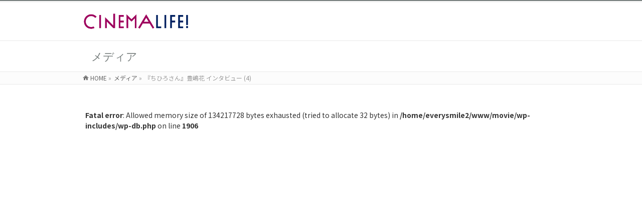

--- FILE ---
content_type: text/html; charset=utf-8
request_url: https://www.google.com/recaptcha/api2/aframe
body_size: 271
content:
<!DOCTYPE HTML><html><head><meta http-equiv="content-type" content="text/html; charset=UTF-8"></head><body><script nonce="wGIwFFx3DLBXQUIdIKWAjA">/** Anti-fraud and anti-abuse applications only. See google.com/recaptcha */ try{var clients={'sodar':'https://pagead2.googlesyndication.com/pagead/sodar?'};window.addEventListener("message",function(a){try{if(a.source===window.parent){var b=JSON.parse(a.data);var c=clients[b['id']];if(c){var d=document.createElement('img');d.src=c+b['params']+'&rc='+(localStorage.getItem("rc::a")?sessionStorage.getItem("rc::b"):"");window.document.body.appendChild(d);sessionStorage.setItem("rc::e",parseInt(sessionStorage.getItem("rc::e")||0)+1);localStorage.setItem("rc::h",'1768740895249');}}}catch(b){}});window.parent.postMessage("_grecaptcha_ready", "*");}catch(b){}</script></body></html>